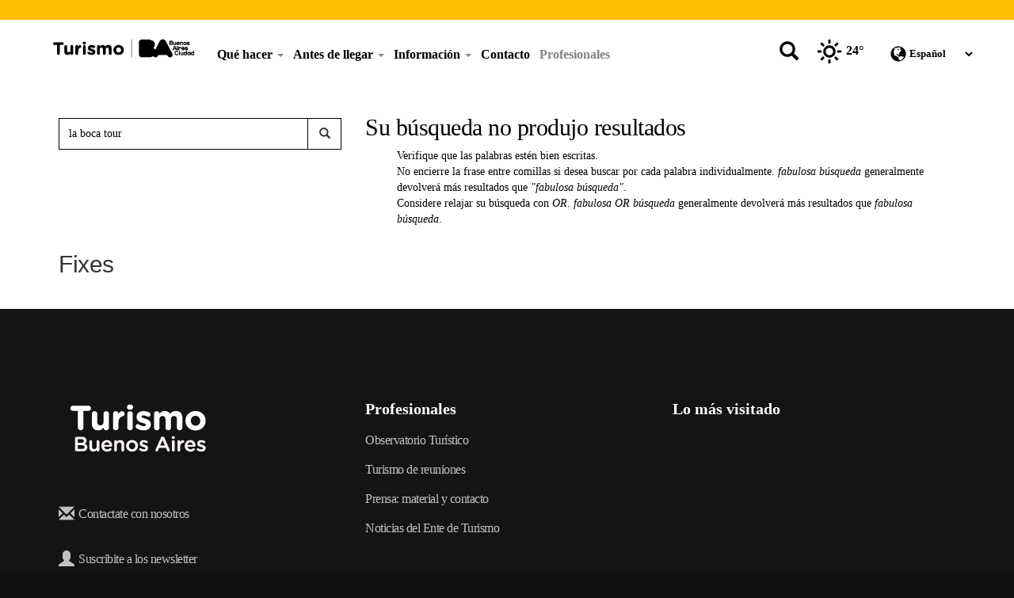

--- FILE ---
content_type: text/html; charset=utf-8
request_url: https://turismo.buenosaires.gob.ar/es/busqueda/la%20boca%20tour?f%5B0%5D=im_field_categoria_general%3A2777&f%5B1%5D=im_field_categoria_general%3A2780&f%5B2%5D=im_field_categoria_general%3A2783&f%5B3%5D=im_field_categoria_general%3A2775&f%5B4%5D=im_field_categoria_general%3A2792&f%5B5%5D=im_field_categoria_general%3A2801&f%5B6%5D=im_field_categoria_general%3A2809
body_size: 9429
content:
<!DOCTYPE html>
<html lang="es" dir="ltr">

<head profile="http://www.w3.org/1999/xhtml/vocab">
	<script>
	(function(w,d,s,l,i){w[l]=w[l]||[];w[l].push({'gtm.start':new Date().getTime(),event:'gtm.js'});var f=d.getElementsByTagName(s)[0],j=d.createElement(s),dl=l!='dataLayer'?'&l='+l:'';j.async=true;j.src='https://www.googletagmanager.com/gtm.js?id='+i+dl;f.parentNode.insertBefore(j,f);
})(window,document,'script','dataLayer','GTM-5FK8XGJBM7');
	</script>
	<meta charset="utf-8">
	<meta name="viewport" content="width=device-width, initial-scale=1.0" />
	<meta http-equiv="Content-Type" content="text/html; charset=utf-8" />
	<meta name="author" content="Ente de Turismo del Gobierno de la Ciudad de Buenos Aires" />
	<meta name="description" content="Sitio oficial del Ente de Turismo del Gobierno de la Ciudad de Buenos Aires" />
	<meta name="generator" content="Drupal 7 (http://drupal.org)" />
	<meta name="google-site-verification" content="0SfLoO3nkyCWoNlOwQwxSESE18hCUkBTJLJjZYqc2do" />

	<meta name="p:domain_verify" content="56be216310cc6160996c2bf59596a844" />
<meta http-equiv="Content-Type" content="text/html; charset=utf-8" />
<link href="https://turismo.buenosaires.gob.ar/es/busqueda/la%20boca%20tour?f%5B0%5D=im_field_categoria_general%3A2777&amp;f%5B1%5D=im_field_categoria_general%3A2780&amp;f%5B2%5D=im_field_categoria_general%3A2783&amp;f%5B3%5D=im_field_categoria_general%3A2775&amp;f%5B4%5D=im_field_categoria_general%3A2792&amp;f%5B5%5D=im_field_categoria_general%3A2801&amp;f%5B6%5D=im_field_categoria_general%3A2809" rel="alternate" hreflang="es" />
<link href="https://turismo.buenosaires.gob.ar/en/busqueda/la%20boca%20tour?f%5B0%5D=im_field_categoria_general%3A2777&amp;f%5B1%5D=im_field_categoria_general%3A2780&amp;f%5B2%5D=im_field_categoria_general%3A2783&amp;f%5B3%5D=im_field_categoria_general%3A2775&amp;f%5B4%5D=im_field_categoria_general%3A2792&amp;f%5B5%5D=im_field_categoria_general%3A2801&amp;f%5B6%5D=im_field_categoria_general%3A2809" rel="alternate" hreflang="en" />
<link rel="shortcut icon" href="https://turismo.buenosaires.gob.ar/sites/turismo/files/favicon_0.ico" type="image/vnd.microsoft.icon" />
<meta name="description" content="Guía turística de la Ciudad de Buenos Aires. Lugares y Recorridos Turísticos." />
<meta name="keywords" content="gcba, buenos aires, capital, turismo, travel, travel.buenosaires.gob.ar, travel.buenosaires, viajar, recorrido, hotel, alojamiento, gobierno, oficial, argentina, aeroparque, aep, eze, bue, bus, turistico, tango, cine, festivales, conciertos" />
<meta name="generator" content="Drupal 7 (http://drupal.org)" />
<meta name="rights" content="Buenos Aires Ciudad" />
<meta property="og:site_name" content="Sitio oficial de turismo de la Ciudad de Buenos Aires" />
<meta property="og:type" content="city" />
<meta property="og:url" content="https://turismo.buenosaires.gob.ar/es/busqueda/la%20boca%20tour" />
<meta property="og:title" content="la boca tour" />
<meta property="og:description" content="Sitio oficial del Ente de Turismo del Gobierno de la Ciudad de Buenos Aires" />
<meta property="og:image" content="https://turismo.buenosaires.gob.ar/sites/turismo/files/styles/img_que_hacer/public/ciudad_panoramica_guemes_1500x610_0.jpg?itok=uMgyai6v" />
	<title>la boca tour | Sitio oficial de turismo de la Ciudad de Buenos Aires</title>

	<!--Styles-->
	<link type="text/css" rel="stylesheet" href="https://turismo.buenosaires.gob.ar/sites/turismo/files/css/css_lQaZfjVpwP_oGNqdtWCSpJT1EMqXdMiU84ekLLxQnc4.css" media="all" />
<link type="text/css" rel="stylesheet" href="https://turismo.buenosaires.gob.ar/sites/turismo/files/css/css_RtJfapuYHPc28QoL4UFsf5Fdf8Jh_Dh0Ph8wUj3waLs.css" media="all" />
<link type="text/css" rel="stylesheet" href="https://turismo.buenosaires.gob.ar/sites/turismo/files/css/css_CS0IiMPG-JPrb9xtRlRC1fHoU0E4NxEsdrygMlxVWWw.css" media="all" />
<link type="text/css" rel="stylesheet" href="//cdn.jsdelivr.net/bootstrap/3.3.5/css/bootstrap.min.css" media="all" />
<link type="text/css" rel="stylesheet" href="https://turismo.buenosaires.gob.ar/sites/turismo/files/css/css_KAZn8a9G7vt3K4l7kJXIsANZ22Kx6P-ElhzIsqbc5Nk.css" media="all" />

	<!--Scripts-->
  	<script src="https://turismo.buenosaires.gob.ar/sites/turismo/files/js/js_ZI6_2vj7mAcmt7DET3cTysQ2vWx4KgSI8F9BXCO6MLs.js"></script>
<script src="//cdn.jsdelivr.net/bootstrap/3.3.5/js/bootstrap.min.js"></script>
<script src="https://turismo.buenosaires.gob.ar/sites/turismo/files/js/js_xoNf-2qiq4W_o2TR7A0vBCIIoPnYQGCQqJwvlpCE0QU.js"></script>
<script src="https://turismo.buenosaires.gob.ar/sites/turismo/files/js/js_pJbfl8XVTX7kTpPivgUsNehvRNBV8NcmwsuEC0VTh30.js"></script>
<script src="https://turismo.buenosaires.gob.ar/sites/turismo/files/js/js_fJAUetlsHq4sq7WqTGReQLXnV0P07ip5sxwUFIjWBrI.js"></script>
<script>jQuery.extend(Drupal.settings, {"basePath":"\/","pathPrefix":"es\/","ajaxPageState":{"theme":"turismo","theme_token":"42LvLxpu5bT3fUtb-U66WGE1vn55A2_xyncct_EIc_o","js":{"profiles\/standard\/themes\/contrib\/bootstrap\/js\/bootstrap.js":1,"sites\/turismo\/modules\/contrib\/jquery_update\/replace\/jquery\/2.2.4\/jquery.min.js":1,"misc\/jquery-extend-3.4.0.js":1,"misc\/jquery.once.js":1,"misc\/drupal.js":1,"\/\/cdn.jsdelivr.net\/bootstrap\/3.3.5\/js\/bootstrap.min.js":1,"sites\/turismo\/modules\/custom\/gcaba_como_llego\/js\/gcaba_como_llego.js":1,"public:\/\/languages\/es_UrfkdT7zaDLZUw10OMWgnt8wwt2ZPjpQ3AMDsm8os4w.js":1,"sites\/turismo\/modules\/custom\/gcaba_beneficios\/js\/beneficios.js":1,"sites\/turismo\/modules\/contrib\/lang_dropdown\/lang_dropdown.js":1,"profiles\/standard\/themes\/custom\/turismo\/js\/turismo-buenosaires.js":1,"profiles\/standard\/themes\/custom\/turismo\/js\/swiper_turismo.js":1,"profiles\/standard\/themes\/custom\/turismo\/js\/wow-animated.js":1,"profiles\/standard\/themes\/custom\/turismo\/js\/flip_turismo.js":1},"css":{"modules\/system\/system.base.css":1,"sites\/turismo\/modules\/contrib\/date\/date_api\/date.css":1,"sites\/turismo\/modules\/contrib\/date\/date_popup\/themes\/datepicker.1.7.css":1,"sites\/turismo\/modules\/contrib\/date\/date_repeat_field\/date_repeat_field.css":1,"modules\/field\/theme\/field.css":1,"modules\/node\/node.css":1,"sites\/turismo\/modules\/contrib\/office_hours\/office_hours.css":1,"sites\/turismo\/modules\/contrib\/video_filter\/video_filter.css":1,"sites\/turismo\/modules\/contrib\/views\/css\/views.css":1,"sites\/turismo\/modules\/contrib\/ctools\/css\/ctools.css":1,"sites\/turismo\/modules\/contrib\/panels\/css\/panels.css":1,"sites\/turismo\/modules\/contrib\/facetapi\/facetapi.css":1,"sites\/turismo\/modules\/contrib\/lang_dropdown\/lang_dropdown.css":1,"profiles\/standard\/themes\/custom\/turismo\/css\/guias_turismo\/guias_turismo.css":1,"\/\/cdn.jsdelivr.net\/bootstrap\/3.3.5\/css\/bootstrap.min.css":1,"profiles\/standard\/themes\/contrib\/bootstrap\/css\/3.3.5\/overrides.min.css":1,"profiles\/standard\/themes\/custom\/turismo\/bastrap3\/bastrap.css":1,"profiles\/standard\/themes\/custom\/turismo\/css\/fonts_rediseno.css":1,"profiles\/standard\/themes\/custom\/turismo\/css\/swiper_turismo.css":1,"profiles\/standard\/themes\/custom\/turismo\/css\/style.css":1,"profiles\/standard\/themes\/custom\/turismo\/css\/sub-menus.css":1}},"urlIsAjaxTrusted":{"\/es\/busqueda\/":true,"\/es\/busqueda\/la%20boca%20tour?f%5B0%5D=im_field_categoria_general%3A2777\u0026f%5B1%5D=im_field_categoria_general%3A2780\u0026f%5B2%5D=im_field_categoria_general%3A2783\u0026f%5B3%5D=im_field_categoria_general%3A2775\u0026f%5B4%5D=im_field_categoria_general%3A2792\u0026f%5B5%5D=im_field_categoria_general%3A2801\u0026f%5B6%5D=im_field_categoria_general%3A2809":true},"facetapi":{"facets":[{"limit":20,"id":"facetapi-facet-apachesolrsolr-block-bundle","searcher":"apachesolr@solr","realmName":"block","facetName":"bundle","queryType":null,"widget":"facetapi_links","showMoreText":"Show more","showFewerText":"Show fewer"},{"limit":20,"id":"facetapi-facet-apachesolrsolr-block-im-field-idiomas-manejan","searcher":"apachesolr@solr","realmName":"block","facetName":"im_field_idiomas_manejan","queryType":"term","widget":"facetapi_links","showMoreText":"Show more","showFewerText":"Show fewer"},{"limit":20,"id":"facetapi-facet-apachesolrsolr-block-im-field-tags","searcher":"apachesolr@solr","realmName":"block","facetName":"im_field_tags","queryType":"term","widget":"facetapi_links","showMoreText":"Show more","showFewerText":"Show fewer"},{"limit":20,"id":"facetapi-facet-apachesolrsolr-block-created","searcher":"apachesolr@solr","realmName":"block","facetName":"created","queryType":null,"widget":"facetapi_links","showMoreText":"Show more","showFewerText":"Show fewer"},{"limit":"20","id":"facetapi-facet-apachesolrsolr-block-language","searcher":"apachesolr@solr","realmName":"block","facetName":"language","queryType":null,"widget":"facetapi_links","showMoreText":"Show more","showFewerText":"Show fewer"},{"limit":20,"id":"facetapi-facet-apachesolrsolr-block-im-field-subcategoria-general","searcher":"apachesolr@solr","realmName":"block","facetName":"im_field_subcategoria_general","queryType":"term","widget":"facetapi_links","showMoreText":"Show more","showFewerText":"Show fewer"},{"limit":20,"id":"facetapi-facet-apachesolrsolr-block-im-field-barrio","searcher":"apachesolr@solr","realmName":"block","facetName":"im_field_barrio","queryType":"term","widget":"facetapi_links","showMoreText":"Show more","showFewerText":"Show fewer"},{"limit":"20","id":"facetapi-facet-apachesolrsolr-block-im-field-categoria-general","searcher":"apachesolr@solr","realmName":"block","facetName":"im_field_categoria_general","queryType":"term","widget":"facetapi_checkbox_links","showMoreText":"Show more","showFewerText":"Show fewer","makeCheckboxes":1}]},"bootstrap":{"anchorsFix":1,"anchorsSmoothScrolling":1,"formHasError":1,"popoverEnabled":1,"popoverOptions":{"animation":1,"html":0,"placement":"right","selector":"","trigger":"click","triggerAutoclose":1,"title":"","content":"","delay":0,"container":"body"},"tooltipEnabled":1,"tooltipOptions":{"animation":1,"html":0,"placement":"auto left","selector":"","trigger":"hover focus","delay":0,"container":"body"}}});</script>

           	<script src="https://servicios.usig.buenosaires.gob.ar/usig-js/3.1/usig.MapaInteractivo.min.js" type="text/javascript"></script>
    
</head>

<body class="html not-front not-logged-in no-sidebars page-busqueda page-busqueda-la-boca-tour i18n-es" >
	
	<div class="turismo-top">
		<span class="glyphicon glyphicon-chevron-up"></span>
	</div>

	<script>(function(w,d,s,l,i){w[l]=w[l]||[];w[l].push({'gtm.start':
new Date().getTime(),event:'gtm.js'});var f=d.getElementsByTagName(s)[0],
j=d.createElement(s),dl=l!='dataLayer'?'&l='+l:'';j.async=true;j.src=
'https://www.googletagmanager.com/gtm.js?id='+i+dl;f.parentNode.insertBefore(j,f);
})(window,document,'script','dataLayer','GTM-PNNRCS');</script>
		
<header class="header-turismo">
   <nav class="navbar navbar-default" role="navigation">
      <div class="container">
         <div class="row">

            <div class="col-lg-2 col-lg-offset-0 col-md-4 col-md-offset-2 col-sm-4 col-sm-offset-0 col-xs-5 no-padding">
               <div class="navbar-header">
                  <a href="/es" title="Home Turismo Buenos Aires">
                     <img class="img-responsive logo-header" src="https://turismo.buenosaires.gob.ar/profiles/standard/themes/custom/turismo/images/rediseno/logo-travel-turismo-es.png" alt="Logotipo Travel Buenos Aires">
                  </a>
               </div>
            </div>

            <div class="hidden-lg col-md-4 col-sm-8 col-xs-7">
                              <div class="container-clima">
	<div class="col-lg-4 col-md-4 col-sm-4 hidden-xs">
		<div id="buscador-collapse" style="cursor: pointer;">
			<button class="btn btn-buscador" data-toggle="collapse" data-target="#turismo-search"><span class="buscador glyphicon glyphicon-search"></span></button>
		</div>
	</div>
	<div class="col-lg-4 col-md-4 col-sm-4 col-xs-5 no-padding">
		<div class="col-clima">
			<img class="clima-icono" title="Clear sky" src="https://turismo.buenosaires.gob.ar/sites/turismo/modules/custom/gcaba_clima/icons/01d.svg" alt="Clear sky"/>
			<span class="temperatura">24°</span>
		</div>
	</div>
	<div class="col-lg-4 col-md-4 col-sm-4 col-xs-5 no-padding">
		<div class="header-select">
			<span class="glyphicon glyphicon-globe"></span>
			<form class="lang_dropdown_form language" id="lang_dropdown_form_language" action="/es/busqueda/la%20boca%20tour?f%5B0%5D=im_field_categoria_general%3A2777&amp;f%5B1%5D=im_field_categoria_general%3A2780&amp;f%5B2%5D=im_field_categoria_general%3A2783&amp;f%5B3%5D=im_field_categoria_general%3A2775&amp;f%5B4%5D=im_field_categoria_general%3A2792&amp;f%5B5%5D=im_field_categoria_general%3A2801&amp;f%5B6%5D=im_field_categoria_general%3A2809" method="post" accept-charset="UTF-8"><div><div class="control-group form-type-select form-item-lang-dropdown-select">
<div class="controls"> <select style="width:0px" class="lang-dropdown-select-element form-control form-select" id="lang-dropdown-select-language" name="lang_dropdown_select"><option value="es" selected="selected">Español</option><option value="en">English</option></select>
</div></div>
<input type="hidden" name="es" value="/es/busqueda/la%20boca%20tour?f%5B0%5D=im_field_categoria_general%3A2777&amp;f%5B1%5D=im_field_categoria_general%3A2780&amp;f%5B2%5D=im_field_categoria_general%3A2783&amp;f%5B3%5D=im_field_categoria_general%3A2775&amp;f%5B4%5D=im_field_categoria_general%3A2792&amp;f%5B5%5D=im_field_categoria_general%3A2801&amp;f%5B6%5D=im_field_categoria_general%3A2809" />
<input type="hidden" name="en" value="/en/busqueda/la%20boca%20tour?f%5B0%5D=im_field_categoria_general%3A2777&amp;f%5B1%5D=im_field_categoria_general%3A2780&amp;f%5B2%5D=im_field_categoria_general%3A2783&amp;f%5B3%5D=im_field_categoria_general%3A2775&amp;f%5B4%5D=im_field_categoria_general%3A2792&amp;f%5B5%5D=im_field_categoria_general%3A2801&amp;f%5B6%5D=im_field_categoria_general%3A2809" />
<noscript><div>
<button type="submit" id="edit-submit--2" name="op" value="Go" class="btn btn-default form-submit btn form-submit">Go</button>
	
</div></noscript><input type="hidden" name="form_build_id" value="form-ofguZGrS449d3NgIXX16nJVN1S_HH-Ek-r43-OmfOJM" />
<input type="hidden" name="form_id" value="lang_dropdown_form" />
</div></form>		</div>		
	</div>
</div>            </div>

            <div class="col-lg-7 col-lg-offset-0 col-md-10 col-md-offset-2 col-sm-12 col-sm-offset-0 hidden-xs">
               <ul class="navbar-turismo-menu nav navbar-nav navbar-left">
                                                         <li class="expanded dropdown father-menu">
										<a href="javascript:;" data-toggle="dropdown" title="Qué hacer">
											Qué hacer
											<span class="caret"></span>
                        				</a>
                        				<ul class="dropdown-menu"><li class="dropdown dropdown-submenu"><a href="/es/node/72732" title="Esta semana">Esta semana </a></li><li class="dropdown dropdown-submenu"><a href="/es/node/73022" title="Eventos">Eventos </a></li><li class="dropdown dropdown-submenu"><a href="/es/node/71844" title="Visitas, paseos y experiencias">Visitas, paseos y experiencias </a></li><li class="dropdown dropdown-submenu"><a href="/es/node/68132" title="Recorré por tu cuenta">Recorré por tu cuenta </a></li><li class="dropdown dropdown-submenu"><a href="/es/node/71271" title="Naturaleza y aire libre">Naturaleza y aire libre </a></li><li class="dropdown dropdown-submenu"><a href="/es/node/49330" title="Gastronomía y coctelería">Gastronomía y coctelería </a></li><li class="dropdown dropdown-submenu"><a href="/es/node/67084" title="Arte y cultura">Arte y cultura </a></li><li class="dropdown dropdown-submenu"><a href="/es/node/49510" title="Fútbol y deportes">Fútbol y deportes </a></li><li class="dropdown dropdown-submenu"><a href="/es/node/72956" title="Turismo Religioso">Turismo Religioso </a></li><li class="dropdown dropdown-submenu"><a href="/es/node/48862" title="Compras">Compras </a></li>	</ul>
									  </li><li class="expanded dropdown father-menu">
										<a href="javascript:;" data-toggle="dropdown" title="Antes de llegar">
											Antes de llegar
											<span class="caret"></span>
                        				</a>
                        				<ul class="dropdown-menu"><li class="dropdown dropdown-submenu"><a href="/es/node/48937" title="Primera vez en la ciudad">Primera vez en la ciudad </a></li><li class="dropdown dropdown-submenu"><a href="/es/node/47504" title="Imperdibles">Imperdibles </a></li><li class="dropdown dropdown-submenu"><a href="/es/node/71260" title="Razones para visitarla">Razones para visitarla </a></li><li class="dropdown dropdown-submenu"><a href="/es/node/69277" title="Editoriales de la ciudad">Editoriales de la ciudad </a></li>	</ul>
									  </li><li class="expanded dropdown father-menu">
										<a href="javascript:;" data-toggle="dropdown" title="Información">
											Información
											<span class="caret"></span>
                        				</a>
                        				<ul class="dropdown-menu"><li class="dropdown dropdown-submenu"><a href="/es/node/68444" title="¿Cómo llegar?">¿Cómo llegar? </a></li><li class="dropdown dropdown-submenu"><a href="/es/node/68638" title="¿Cómo moverse?">¿Cómo moverse? </a></li><li class="dropdown dropdown-submenu"><a href="/es/node/48089" title="¿Dónde dormir?">¿Dónde dormir? </a></li><li class="dropdown dropdown-submenu"><a href="/es/node/48335" title="Datos útiles">Datos útiles </a></li><li class="dropdown dropdown-submenu"><a href="/es/node/72264" title="Atención al turista">Atención al turista </a></li><li class="dropdown dropdown-submenu"><a href="/es/node/72766" title="Prestadores distinguidos">Prestadores distinguidos </a></li>	</ul>
									  </li><li><a href="/es/node/70664"  title="Contacto">Contacto</a></li><li><a href="/es/node/49646"  title="Profesionales">Profesionales</a></li>                                 </ul>
            </div>

            <div class="col-lg-3 hidden-md hidden-sm hidden-xs no-padding">
                              <div class="container-clima">
	<div class="col-lg-4 col-md-4 col-sm-4 hidden-xs">
		<div id="buscador-collapse" style="cursor: pointer;">
			<button class="btn btn-buscador" data-toggle="collapse" data-target="#turismo-search"><span class="buscador glyphicon glyphicon-search"></span></button>
		</div>
	</div>
	<div class="col-lg-4 col-md-4 col-sm-4 col-xs-5 no-padding">
		<div class="col-clima">
			<img class="clima-icono" title="Clear sky" src="https://turismo.buenosaires.gob.ar/sites/turismo/modules/custom/gcaba_clima/icons/01d.svg" alt="Clear sky"/>
			<span class="temperatura">24°</span>
		</div>
	</div>
	<div class="col-lg-4 col-md-4 col-sm-4 col-xs-5 no-padding">
		<div class="header-select">
			<span class="glyphicon glyphicon-globe"></span>
			<form class="lang_dropdown_form language" id="lang_dropdown_form_language" action="/es/busqueda/la%20boca%20tour?f%5B0%5D=im_field_categoria_general%3A2777&amp;f%5B1%5D=im_field_categoria_general%3A2780&amp;f%5B2%5D=im_field_categoria_general%3A2783&amp;f%5B3%5D=im_field_categoria_general%3A2775&amp;f%5B4%5D=im_field_categoria_general%3A2792&amp;f%5B5%5D=im_field_categoria_general%3A2801&amp;f%5B6%5D=im_field_categoria_general%3A2809" method="post" accept-charset="UTF-8"><div><div class="control-group form-type-select form-item-lang-dropdown-select">
<div class="controls"> <select style="width:0px" class="lang-dropdown-select-element form-control form-select" id="lang-dropdown-select-language" name="lang_dropdown_select"><option value="es" selected="selected">Español</option><option value="en">English</option></select>
</div></div>
<input type="hidden" name="es" value="/es/busqueda/la%20boca%20tour?f%5B0%5D=im_field_categoria_general%3A2777&amp;f%5B1%5D=im_field_categoria_general%3A2780&amp;f%5B2%5D=im_field_categoria_general%3A2783&amp;f%5B3%5D=im_field_categoria_general%3A2775&amp;f%5B4%5D=im_field_categoria_general%3A2792&amp;f%5B5%5D=im_field_categoria_general%3A2801&amp;f%5B6%5D=im_field_categoria_general%3A2809" />
<input type="hidden" name="en" value="/en/busqueda/la%20boca%20tour?f%5B0%5D=im_field_categoria_general%3A2777&amp;f%5B1%5D=im_field_categoria_general%3A2780&amp;f%5B2%5D=im_field_categoria_general%3A2783&amp;f%5B3%5D=im_field_categoria_general%3A2775&amp;f%5B4%5D=im_field_categoria_general%3A2792&amp;f%5B5%5D=im_field_categoria_general%3A2801&amp;f%5B6%5D=im_field_categoria_general%3A2809" />
<noscript><div>
<button type="submit" id="edit-submit--3" name="op" value="Go" class="btn btn-default form-submit btn form-submit">Go</button>
	
</div></noscript><input type="hidden" name="form_build_id" value="form-D8o6NAjpxGM38w4T7APOMXHgj4rifX5JCKBjqmZOYBM" />
<input type="hidden" name="form_id" value="lang_dropdown_form" />
</div></form>		</div>		
	</div>
</div>            </div>

            <div class="navbar-header">

               <div class="hidden-lg hidden-md hidden-sm col-xs-10">
                  <!-- Form Buscador en Mobile -->
                  <form role="search" id="main-search" class="navbar-form right no-padding w100" onsubmit="window.location.href = '/es/busqueda/'+this.buscar.value; return false;">
                     
                     <div class="col-xs-12">
                        <div class="form-group has-button w100">
                           <label for="buscar" class="label-buscar"></label>
                           <input type="text" class="form-control" id="buscar" placeholder="Buscar">
                           <button class="btn btn-buscador" type="submit">
                              <span class="glyphicon glyphicon-search"></span>
                           </button>
                        </div>
                     </div>
                  </form>
               </div>

               <div class="hidden-lg hidden-md hidden-sm col-xs-2">
                  <button id="button-mobile-turismo" type="button" class="navbar-toggle collapsed" 
                     data-toggle="collapse" data-target="#turismo-menu-mobile">
                        <span class="sr-only">Barra de Navegación</span>
                        <span class="icon-bar"></span>
                        <span class="icon-bar"></span>
                        <span class="icon-bar"></span>
                  </button>
               </div>

            </div>

            <div class="hidden-lg hidden-md hidden-sm menu-collapse-mobile">
               <div id="turismo-menu-mobile" class="collapse navbar-collapse">
                  <ul class="navbar-turismo-mobile nav navbar-nav">
                                                                  <li class="expanded dropdown father-menu">
										<a href="javascript:;" data-toggle="dropdown" title="Qué hacer">
											Qué hacer
											<span class="caret"></span>
                        				</a>
                        				<ul class="dropdown-menu"><li class="dropdown dropdown-submenu"><a href="/es/node/72732" title="Esta semana">Esta semana </a></li><li class="dropdown dropdown-submenu"><a href="/es/node/73022" title="Eventos">Eventos </a></li><li class="dropdown dropdown-submenu"><a href="/es/node/71844" title="Visitas, paseos y experiencias">Visitas, paseos y experiencias </a></li><li class="dropdown dropdown-submenu"><a href="/es/node/68132" title="Recorré por tu cuenta">Recorré por tu cuenta </a></li><li class="dropdown dropdown-submenu"><a href="/es/node/71271" title="Naturaleza y aire libre">Naturaleza y aire libre </a></li><li class="dropdown dropdown-submenu"><a href="/es/node/49330" title="Gastronomía y coctelería">Gastronomía y coctelería </a></li><li class="dropdown dropdown-submenu"><a href="/es/node/67084" title="Arte y cultura">Arte y cultura </a></li><li class="dropdown dropdown-submenu"><a href="/es/node/49510" title="Fútbol y deportes">Fútbol y deportes </a></li><li class="dropdown dropdown-submenu"><a href="/es/node/72956" title="Turismo Religioso">Turismo Religioso </a></li><li class="dropdown dropdown-submenu"><a href="/es/node/48862" title="Compras">Compras </a></li>	</ul>
									  </li><li class="expanded dropdown father-menu">
										<a href="javascript:;" data-toggle="dropdown" title="Antes de llegar">
											Antes de llegar
											<span class="caret"></span>
                        				</a>
                        				<ul class="dropdown-menu"><li class="dropdown dropdown-submenu"><a href="/es/node/48937" title="Primera vez en la ciudad">Primera vez en la ciudad </a></li><li class="dropdown dropdown-submenu"><a href="/es/node/47504" title="Imperdibles">Imperdibles </a></li><li class="dropdown dropdown-submenu"><a href="/es/node/71260" title="Razones para visitarla">Razones para visitarla </a></li><li class="dropdown dropdown-submenu"><a href="/es/node/69277" title="Editoriales de la ciudad">Editoriales de la ciudad </a></li>	</ul>
									  </li><li class="expanded dropdown father-menu">
										<a href="javascript:;" data-toggle="dropdown" title="Información">
											Información
											<span class="caret"></span>
                        				</a>
                        				<ul class="dropdown-menu"><li class="dropdown dropdown-submenu"><a href="/es/node/68444" title="¿Cómo llegar?">¿Cómo llegar? </a></li><li class="dropdown dropdown-submenu"><a href="/es/node/68638" title="¿Cómo moverse?">¿Cómo moverse? </a></li><li class="dropdown dropdown-submenu"><a href="/es/node/48089" title="¿Dónde dormir?">¿Dónde dormir? </a></li><li class="dropdown dropdown-submenu"><a href="/es/node/48335" title="Datos útiles">Datos útiles </a></li><li class="dropdown dropdown-submenu"><a href="/es/node/72264" title="Atención al turista">Atención al turista </a></li><li class="dropdown dropdown-submenu"><a href="/es/node/72766" title="Prestadores distinguidos">Prestadores distinguidos </a></li>	</ul>
									  </li><li><a href="/es/node/70664"  title="Contacto">Contacto</a></li><li><a href="/es/node/49646"  title="Profesionales">Profesionales</a></li>                                       </ul>
               </div>
            </div>

         </div>

         <div class="row">
            <div class="col-lg-12 col-md-12 col-sm-12 hidden-xs">
               <div class="buscador-row">
                  <div id="turismo-search" class="collapse">
                     <div class="buscador-container">
                        <form role="search" id="main-search" class="navbar-form right no-padding w100" onsubmit="window.location.href = '/es/busqueda/'+this.buscar.value; return false;">
                           <div class="form-group has-button w100">
                              <label for="buscar" class="label-buscar"></label>
                              <input type="text" class="form-control" id="buscar" placeholder="Buscar" style="">
                              <button class="btn btn-buscador" type="submit">
                              Buscar!                              </button>
                           </div>
                        </form>
                     </div>
                  </div>
               </div>
            </div>
         </div>

      </div>
   </nav>
</header>

<section id="banner-header">
   
   </section><div class="clearfix"></div>
<div class="container page">
    <div class="row">
                                                                          <div class="region region-content">
    <section id="block-system-main" class="block block-system clearfix">

      
  <div class="col-md-12">
	<div class="panel-display clearfix panel-layout-columna-main row" >
		<!-- Top content -->
		<div class="panel-panel clearfix">
			<div></div>
		</div>
		<!-- Sidebar content -->
		<div class="panel-panel panel-bastrap-4 col-md-4">
			<!-- <nav> ? -->
			<div>
<div class="panel-pane pane-apachesolr-form alinear_derecha" >
    
    
    
    
    
    <div class="pane-content">
        <div class="wow fadeInUp animated">
            <form onsubmit="if(this.apachesolr_panels_search_form.value == &#039;&#039;){ alert(&#039;Please enter a search&#039;); return false;}" action="/es/busqueda/" method="post" id="apachesolr-panels-search-form" accept-charset="UTF-8"><div><div class="control-group form-type-textfield form-item-apachesolr-panels-search-form">
  <label class="element-invisible control-label" for="edit-apachesolr-panels-search-form--2">Buscar </label>
<div class="controls"> <input title="Escriba lo que quiere buscar." placeholder="Buscar" class="form-control form-text" type="text" id="edit-apachesolr-panels-search-form--2" name="apachesolr_panels_search_form" value="la boca tour" size="15" maxlength="128" />
</div></div>
<input type="hidden" name="form_build_id" value="form-m080ALv7O0IDIEvmZir_OBA3e5hL-cxCt5CSLFKGGos" />
<input type="hidden" name="form_id" value="apachesolr_panels_search_form" />
<button id="search-button" type="submit" class="btn btn-primary form-submit"><span class="glyphicon glyphicon-search" aria-hidden="true"></span></button><button style="display: none;" type="submit" id="edit-submit" name="op" value="Buscar" class="btn btn-primary form-submit btn btn-primary form-submit">Buscar</button>
	</div></form>        </div>
    </div>

    
    </div>
</div>
		</div>
		<!-- Main content -->
		<div class="panel-panel panel-bastrap-8 col-md-8">
			<!-- <article> ? -->
			<div>
<div class="panel-pane pane-apachesolr-result" >
    
    
        <h2 class="pane-title">Su búsqueda no produjo resultados</h2>
    
    
    
    <div class="pane-content">
        <div class="wow fadeInUp animated">
            <ul>
<li>Verifique que las palabras estén bien escritas.</li>
<li>No encierre la frase entre comillas si desea buscar por cada palabra individualmente. <em>fabulosa búsqueda</em> generalmente devolverá más resultados que <em>&quot;fabulosa búsqueda&quot;</em>.</li>
<li>Considere relajar su búsqueda con <em>OR</em>. <em>fabulosa OR búsqueda</em> generalmente devolverá más resultados que <em>fabulosa búsqueda</em>.</li>
</ul>        </div>
    </div>

    
    </div>
</div>
		</div>
		<!-- Bottom content -->
		<div class="panel-panel panel-bastrap-12 col-md-12">
			<div>
<div class="panel-pane pane-block pane-block-7" >
    
    
        <h2 class="pane-title">Fixes</h2>
    
    
    
    <div class="pane-content">
        <div class="wow fadeInUp animated">
            <script>
document.querySelectorAll('.logo-header')[0].src = 'https://turismo.buenosaires.gob.ar/sites/turismo/files/arrobaturismo-bac-300x150-negro.png?asd';



setTimeout(() => {
  // Cambio logos
  document.querySelectorAll('.ba-logo')[0].src = 'https://turismo.buenosaires.gob.ar/sites/turismo/files/logo-isologo-arrobaturismo-blancox200.png?asd';
  document.querySelectorAll('#link-twitter img')[0].src = 'https://turismo.buenosaires.gob.ar/sites/turismo/files/twitter-new-logo.png';

  // Link eventos
  if (document.getElementById('button-eventos')) {
    document.getElementById('button-eventos').href = 'node/73022';
  }
  
  // Cambio link Redes Sociales
  if (document.getElementById('link-instagram')) {
    document.getElementById('link-youtube').href = 'https://www.youtube.com/c/turismobuenosairesok';
    document.getElementById('link-instagram').href = 'https://www.instagram.com/turismobuenosairesok';
    document.getElementById('link-facebook').href = 'https://www.facebook.com/Travel-Buenos-Aires-125624064121107';
    document.getElementById('link-twitter').href = 'https://twitter.com/turismobaok';
  }

  // Analytics
  document.querySelector('.footer-bottom > div:nth-child(1) > div:nth-child(1) > div:nth-child(2) > div:nth-child(1) > div:nth-child(1) > div:nth-child(1) > div:nth-child(1)').innerHTML = `
<h4 class="footer-title">Lo más visitado</h4>
<a href="https://turismo.buenosaires.gob.ar/es/recorrido/imperdibles" title="Imperdibles"><h3>Imperdibles</h3></a>
<a href="https://turismo.buenosaires.gob.ar/es/article/que-hacer-esta-semana" title="Qué hacer esta semana"><h3>Qué hacer esta semana</h3></a>
<a href="https://turismo.buenosaires.gob.ar/es/que-hacer-en-la-ciudad" title="Paseos y experiencias"><h3>Visitas y experiencias</h3></a>
<a href="https://turismo.buenosaires.gob.ar/es/agrupador-noticias/visitas-guiadas" title="Visitas guiadas"><h3>Visitas guiadas</h3></a>
<a href="https://turismo.buenosaires.gob.ar/es/article/bus-turistico" title="Bus turístico"><h3>Bus turístico</h3></a>
  `;
}, 1000);

const slogan = document.querySelectorAll('#slogan-container h2');
const bsas = document.querySelectorAll('#slogan-container h1');
document.addEventListener("DOMContentLoaded", function(event) {
      var lang = window.location.pathname.substring(1,3);
      switch(lang) {
            case "es": { 
                        if (document.querySelectorAll("a[href='https://ba.tours/']").length > 0) {
                             document.querySelectorAll("a[href='https://ba.tours/']")[0].style.display = "none";          
                        }
                        if (slogan.length > 0) {
                            // bsas[0].innerHTML = "";
                        }
                        if (slogan.length > 0) {
                            slogan[0].innerHTML = "";
                            slogan[1].innerHTML = "";
                        }
            };break;
            case "en": {
                        if (document.querySelectorAll("a[href='https://ba.tours/']").length > 0) {
                             document.querySelectorAll("a[href='https://ba.tours/']")[0].style.display = "none";          
                        }
                        if (slogan.length > 0) {
                            bsas[0].innerHTML = "";
                        }
                        if (slogan.length > 0) {
                            slogan[0].innerHTML = "";
                            slogan[1].innerHTML = "";
                        }
            };break;
      }

// EXPERIENCIAS, DESCUBRILA Y EVENTOS HOME
switch(lang) {
    case "es": { 
       if (document.querySelectorAll('#descubrila h1')[0]) {
              document.querySelectorAll('#descubrila h1')[0].innerHTML = 'Antes de llegar'
              document.querySelectorAll('#reserva h1')[0].innerHTML = 'Recorré la Ciudad';
              document.getElementById('button-eventos').href = 'node/68147';
              document.querySelectorAll('.glyphicon-shopping-cart').forEach(e => { e.style.display = 'none' });
       }
    };break;
    case "en": {
        document.getElementById('reserva').style.display = 'none';
        document.getElementById('eventos').style.display = 'none';
    };break;
}

});


// REDIRECT PROFESIONALES y CAMBIO DESCUBRILA
document.addEventListener("DOMContentLoaded", function(event) {

if (document.querySelector('a[href="#footer"]')) {
        document.querySelector('a[href="#footer"]').setAttribute('href', "footer");
        document.querySelector('a[href="footer"]').onclick = function() {
              var lang = window.location.pathname.substring(1,3);
              switch(lang) {
                    case "es": { 
                                window.location.href = "/es/node/72293";
                    };break;
                    case "en": {
                                window.location.href = "/en/node/68265";
                    };break;
              }
        };
}

});

//Focus en el Buscador
Drupal.behaviors.cargaInicial = {
attach: function (context, settings) {

  document.querySelectorAll(".footer-links.w100.links.bottom40")[2].remove();

      document.querySelectorAll("#buscador-collapse")[1].addEventListener("click", () => {
          setTimeout( () => {document.querySelectorAll("#buscar")[1].focus();}, 300);
      })

      var idioma = window.location.pathname.substring(1,3);
      document.getElementsByClassName("footer-slogan")[0].innerHTML = "<h3></h3>";

    /* FIX Buscador */
    function fixBuscador() {
      var idioma = window.location.pathname.substring(1,3);
      window.location.href = '/'+idioma+'/busqueda/'+this.buscar.value; return false;
    }
    document.querySelector('.hidden-xs #main-search').onsubmit = fixBuscador;

}};

var idioma = window.location.pathname.substring(1,3);

/* Clima Información Home */
if (document.getElementById("link-atencion-turista")) {
    switch(idioma) {
       case "es": { document.getElementById("link-atencion-turista").href = "es/article/clima"; document.getElementById("link-atencion-turista").title = "Clima"; var labelClima = "Clima"; };break;
       case "en": { document.getElementById("link-atencion-turista").href = "en/article/climate"; document.getElementById("link-atencion-turista").title = "Climate"; var labelClima = "Climate";  };break;
    }
}
document.getElementById("link-atencion-turista").innerHTML =
                     `<img class="img-responsive info-static-img" src="https://turismo.buenosaires.gob.ar//sites/turismo/files/icono_clima.png" alt="Icon Clima static">
                      <img class="img-responsive" src="https://turismo.buenosaires.gob.ar//sites/turismo/files/icono_clima.gif" alt="Icon Clima gif">
                      <div class="info-caption">
                         <h3>`+ labelClima  +`</h3>
                      </div>`;

// Cambio video por imagen
if (document.getElementsByClassName('videoContainer').length > 0) {
    // Desktop
 //document.getElementsByClassName('videoContainer')[0].innerHTML = '<img class="img-responsive" src="https://turismo.buenosaires.gob.ar/sites/turismo/files/okpuentemujer1920x600.jpg">';
    // Mobile
    document.querySelectorAll('.container-header-mobile img')[0].src = 'https://turismo.buenosaires.gob.ar/sites/turismo/files/obelisco-abierto-2025.png';
}

</script>

<style>
/* VIDEO */
#banner-header {
    margin-bottom: 15px;
}

.videoContainer img {
    margin-right: auto;
    margin-left: auto;
    display: block;
}

.pane-node-title .pane-content {
    line-height: 70px !important;
}
.content-iframe-mapa {
    padding-left: 15px;
    padding-right: 15px;
}
.col-centered {
    margin-top: 0px !important;
}
.descripcion_internas h2 {
    margin-top: 0px !important;
}
.asociados-title .title-badge {
    margin-top: 0px;
}
.social-icon {
    display: block;
    margin-left: auto;
    margin-right: auto;
}

.pane-node-field-pois{
    padding-left: 15px;
    padding-right: 15px;
}

    .logo-header {
        -ms-transform: scale(0.8);
    }

@media (max-width: 576px) {
    .logo-header {
        padding-left: 5px;
    }
}
@media (min-width: 768px) {
    .asociados-content {
        display: flex;
    }
}

.titulo_bajada {
    width: 80%;
    margin: auto
}

.swiper-pagination {
    height: 10px;
}
.sostenedor_cont {
    height: 1px !important;
}

#mapa-container {
    margin-bottom: 20px;
    height: 250px;
}

.form-item-submitted-newsletter-, .form-item-submitted-aceptar {
  margin-left: 20px !important;
}

.breadcrumb-taxonomy {
    margin-top: 0px;
}

#main-search {
  box-shadow: 2px 2px 10px rgba(0, 0, 0, 0.5);
}
#buscar {
  width: 100%;
}
@media (max-width: 768px) {
  #main-search {
    box-shadow: none;
  }
}

.view-display-id-breadcrumb {
  padding-bottom: 1px;
}

#carousel-home .carousel-inner {
    height: auto;
}

</style>        </div>
    </div>

    
    </div>
</div>
		</div>
	</div>
</div>
</section>
  </div>
    </div>
</div>

<footer id="footer">

	<div class="footer-top">
		<div class="container">
			<div class="row">
				<div class="col-lg-12 col-md-12 col-sm-12 col-xs-12">
					<div class="wow fadeInUp animated">
						<div class="footer-slogan">
							<h3>&nbsp;</h3>
						</div>
					</div>
				</div>
			</div>
		</div>
	</div>

	<div class="footer-bottom">
		<div class="container">
			<div class="row">

				<div class="col-lg-8 col-md-8 col-sm-8 col-xs-12">
					<div class="wow fadeInUp animated">
						<div class="row">
							<div class="col-lg-6 col-md-6 col-sm-8 col-xs-12">
								<div class="w100 bottom40">
									<img class="ba-logo" src="https://turismo.buenosaires.gob.ar/profiles/standard/themes/custom/turismo/images/rediseno/logo-travel-bs-as-footer.svg" alt="Logotipo Travel Buenos Aires">
								</div>
								<div class="footer-links w100 links">
									<div class="footer-links-contacto bottom40">
										<div>
											<span class="glyphicon glyphicon-envelope"></span><a href="/es/node/70664" title="Contacto"><h3>Contactate con nosotros</h3></a>
										</div>
										<div>
											<span class="glyphicon glyphicon-user"></span><a href="/es/node/70582" title="Newsletter"><h3>Suscribite a los newsletter</h3></a>
										</div>
									</div>
								</div>
							</div>
							<div class="col-lg-6 col-md-6 col-sm-4 col-xs-12">
								<div class="footer-links w100 links bottom40">
									<h4 class="footer-title">Profesionales</h4>
									<a href="/es/node/66236" title="Observatorio Turístico"><h3>Observatorio Turístico</h3></a><a href="/es/node/49588" title="Turismo de reuniones"><h3>Turismo de reuniones</h3></a><a href="/es/node/67111" title="Prensa: material y contacto"><h3>Prensa: material y contacto</h3></a><a href="/es/city-news" title="Noticias del Ente de Turismo"><h3>Noticias del Ente de Turismo</h3></a>								</div>
							</div>
						</div>
					</div>
					<div class="row">
						<div class="col-lg-6 col-md-6 col-sm-8 col-xs-12">
							<div class="wow fadeInUp animated">
								<div class="footer-links w100 links bottom40">
									<h4 class="footer-title">Prestadores</h4><a href="/es/node/49886" title="Alquileres temporarios turísticos"><h3>Alquileres temporarios turísticos</h3></a><a href="/es/node/72565" title="Alojamientos Turísticos"><h3>Alojamientos Turísticos</h3></a>								</div>
							</div>
						</div>
						<div class="col-lg-6 col-md-6 col-sm-4 col-xs-12">
							<div class="wow fadeInUp animated">
								<div class="footer-links w100 links bottom40">
									<h4 class="footer-title">Herramientas</h4>
										<a href="https://ba.tours/" target="_blank"><h3>BA Tours</h3></a>
										<p>
											Travel Buenos Aires
											<a href="https://play.google.com/store/apps/details?id=ar.gob.buenosaires.baturismo" target="_blank" title="Android">
												<img height="24" width="24" class="footer_img_apps" src="https://turismo.buenosaires.gob.ar/profiles/standard/themes/custom/turismo/images/Android.png" alt="Logotipo de Android">
											</a>
											<a href="https://apps.apple.com/us/app/ba-turismo/id984827193" target="_blank" title="IOS">
												<img height="24" width="24" class="footer_img_apps" src="https://turismo.buenosaires.gob.ar/profiles/standard/themes/custom/turismo/images/IOS.png" alt="Logotipo de IOS">
											</a>
										</p>
																	</div>
							</div>
						</div>
					</div>
				</div>

				<div class="col-lg-4 col-md-4 col-sm-4 col-xs-12">
					<div class="wow fadeInUp animated">
						<div class="row">
							<div class="col-lg-12 col-md-12 col-sm-12 col-xs-12">
								<div class="footer-links w100 links bottom40">
									<h4 class="footer-title">Lo más visitado</h4>
																	</div>
							</div>
						</div>
					</div>
				</div>

			</div>
		</div>
	</div>

	<div class="footer-oficial">
		<div class="container">
			<div class="travel-footer-row  row">

				<div class="col-lg-6 col-md-6 col-sm-6 col-xs-12 no-padding">
					<div class="wow fadeInUp animated">
						<div class="footer-logo-ciudad">
						<img class="ba-logo" src="https://turismo.buenosaires.gob.ar/profiles/standard/themes/custom/turismo/images/rediseno/logo-ciudad-footer.png" alt="Logotipo Buenos Aires Ciudad">
						</div>
					</div>
				</div>

				<div class="col-lg-6 col-md-6 col-sm-6 col-xs-12">
					<div class="wow fadeInUp animated">
						<div class="footer-links-oficial">
							<ul>
								<li><a href="/es/node/70621" title="Organigrama">Organigrama</a>							</ul>
						</div>
					</div>
				</div>

			</div>
		</div>
	</div>

</footer>	<script src="https://turismo.buenosaires.gob.ar/sites/turismo/files/js/js_FbpwIZNwgzwEuuL4Q2HOM07BOSCY5LxL_gwSK4ohQBM.js"></script>



	<script type="text/javascript">
		//INIT Animación al Scrollear
		new WOW().init();

		//WEBFORM CONTACTO - Capturamos de que url viene el usuario
		document.querySelector('.form-item-submitted-referrer input').value = document.referrer;
	</script>

				<script type="text/javascript">

			var swiper = new Swiper('.swiper-destacados-internas', {
		    	//Default parameters
			    slidesPerView: 4,
			    spaceBetween: 10,
			    loop: false,
			    effect: "slide",
			    //Responsive
			    breakpoints: {
				    //When window width is <= 512px
				    512: {
				      slidesPerView: 1.4,
				      spaceBetween: 10
				    },
				    //When window width is <= 768px
				    768: {
				      slidesPerView: 2.2,
				      spaceBetween: 10
				    },
				    //When window width is <= 1192px
				    1192: {
				      slidesPerView: 3,
				      spaceBetween: 10
				    }
				  },
				navigation: {
			        prevEl: '.prev-destacados-internas',
			        nextEl: '.next-destacados-internas',
		      	},
				pagination: {
        			el: '.swiper-pagination-destacados-internas',
				},
		    });

		</script>
	
</body>
</html>


--- FILE ---
content_type: text/javascript
request_url: https://turismo.buenosaires.gob.ar/sites/turismo/files/js/js_xoNf-2qiq4W_o2TR7A0vBCIIoPnYQGCQqJwvlpCE0QU.js
body_size: 716
content:
function definirMapa(){
	//Si existe algún indicador toMarker que pone puntos en el mapa hay que mostrar el mapa
	/*if($("button[id^='toMarker']").length!=0){
		if (typeof(window.myMapa) == 'undefined') {
			$('.field-name-field-direccion').prepend('<div id="mapa-container"><div id="mapa-vertical"></div></div>');
			window.myMapa = new usig.MapaInteractivo("mapa-vertical", {onReady: function() {}});
			definirMapa();
		}
	}*/
	var html_ampliar = '<span class="glyphicon glyphicon-chevron-left"></span> Ampliar';
	var html_reducir = 'Reducir <span class="glyphicon glyphicon-chevron-right"></span>';
	if(jQuery('#ampliar-mapa').length==0){
	  jQuery('#mapa-container').parent().append('<button id="ampliar-mapa" class="btn btn-default hidden-xs hidden-sm" style="width: 100%;"></button>');
	  jQuery('#ampliar-mapa').html(html_ampliar);
	jQuery("#ampliar-mapa").click(function(e){
	  var width = jQuery("#mapa-vertical").width();
	  //Toma el ancho del container al desplegarlo
	  var parentWidth = jQuery("#mapa-vertical").offsetParent().width();
	  var percent = 100*width/parentWidth;
	  jQuery("#mapa-vertical").toggleClass("ampliado");
	  if(percent==100){
	    jQuery('#ampliar-mapa').html(html_reducir);
	    jQuery("#mapa-vertical").css("width",jQuery("body .container").css("width"));
	  }else{
	    jQuery("#mapa-vertical").css("width","100%");
	    jQuery('#ampliar-mapa').html(html_ampliar);
	  }
	  e.preventDefault();
	  window.dispatchEvent(new Event("resize"));
	  setTimeout(function() {window.myMapa.zoomToMarkers();}, 1500);
	});
	}
}


;
